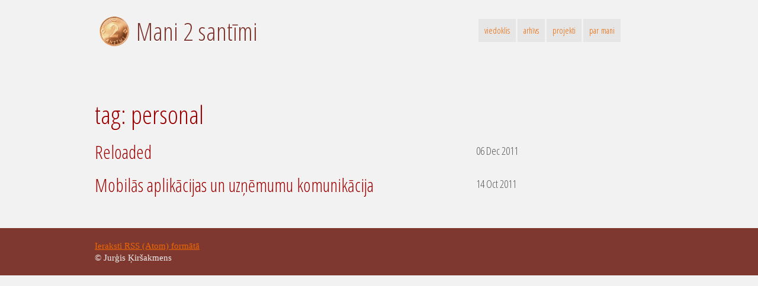

--- FILE ---
content_type: text/html; charset=utf-8
request_url: https://jki.lv/blog/tags/personal.html
body_size: 1293
content:
<!doctype html>
<!--[if lt IE 7 ]> <html lang="en" class="no-js ie6"> <![endif]-->
<!--[if IE 7 ]>    <html lang="en" class="no-js ie7"> <![endif]-->
<!--[if IE 8 ]>    <html lang="en" class="no-js ie8"> <![endif]-->
<!--[if (gte IE 9)|!(IE)]><!--> <html lang="en" class="no-js"> <!--<![endif]-->

<head>
    <meta charset="utf-8">

  <!-- force latest IE rendering engine -->
  <meta http-equiv="X-UA-Compatible" content="">

  <title>jki : </title>

  <meta name="description" content="">
  <meta name="author" content="Jurģis Ķiršakmens">

  <link rel="alternate" type="application/atom+xml" title="Atom" href="/blog/atom.xml" />
  <link href='https://fonts.googleapis.com/css?family=Open+Sans+Condensed:300&subset=latin-ext' rel='stylesheet' type='text/css'>

  <meta name="viewport" content="width=device-width,initial-scale=1">

    <link rel="shortcut icon" href="/favicon.ico">
  <link rel="apple-touch-icon" href="/apple-touch-icon.png">
  
    <link rel="stylesheet" href="/media/css/style.css">
  
    <script src="/media/js/libs/modernizr-1.7.min.js"></script>
    
    
<script async="" src="//www.google-analytics.com/analytics.js"></script>
<script>
  (function(i,s,o,g,r,a,m){i['GoogleAnalyticsObject']=r;i[r]=i[r]||function(){
  (i[r].q=i[r].q||[]).push(arguments)},i[r].l=1*new Date();a=s.createElement(o),
  m=s.getElementsByTagName(o)[0];a.async=1;a.src=g;m.parentNode.insertBefore(a,m)
  })(window,document,'script','//www.google-analytics.com/analytics.js','ga');
  ga('create', 'UA-469135-9', 'auto');
  ga('set', 'anonymizeIp', true);
  ga('send', 'pageview');
</script>

  
  </head>

<body id="personal">
    <div id="container" class="clearfix">
              <header>
          <div id="banner" class="grid_8">
            	<div id="logo">
            	   <a href="/" title="Sākums"><img src="/media/images/2santimi.gif" alt="logo"></a>
            	</div>
        		<hgroup>
                    <h1>Mani 2 santīmi</h1>
        		</hgroup>
            </div>                      <nav id="header_nav" class="grid_4">
                <ul>
        			<li><a href="/blog">viedoklis</a></li>
        			<li><a href="http://viedoklis.wordpress.com">arhīvs</a></li>
        			<li><a href="/projects">projekti</a></li>
              <li><a href="/about">par&nbsp;mani</a></li>
                </ul>
        	</nav>
                  </header>
        <section id="main" role="main">
          <div id="content" class="grid_8">
<h1>tag: personal</h1>
</div>
        
<article class="post">   
        <div id="content" class="grid_8">
    		<h2 class="title">
                <a href="/blog/2011-12-06_reloaded.html">
                    Reloaded
                </a>
            </h2>
        </div>
        <aside class="grid_4">
            <div class="meta">
                <time datetime="2011-12-06">
    06 Dec 2011
</time>

            </div>
        </aside>
    </article><article class="post">   
        <div id="content" class="grid_8">
    		<h2 class="title">
                <a href="/blog/2011-10-14_mobilas_app_uznemumos.html">
                    Mobilās aplikācijas un uzņēmumu komunikācija
                </a>
            </h2>
        </div>
        <aside class="grid_4">
            <div class="meta">
                <time datetime="2011-10-14">
    14 Oct 2011
</time>

            </div>
        </aside>
    </article></section>
        </section>
      </div> <!--! end of #container -->
  <footer>
  	<div id="footerinfo" class="clearfix">
    	<p> <a href="/blog/atom.xml" title="RSS plūsma">Ieraksti RSS (Atom) formātā</a><br/>
    	© Jurģis Ķiršakmens</p>
    </div>
  </footer>
    
    
  </body>
</html>

--- FILE ---
content_type: text/css
request_url: https://jki.lv/media/css/style.css
body_size: 2800
content:
/* http://meyerweb.com/eric/tools/css/reset/  */
html, body, div, span, applet, object, iframe,
h1, h2, h3, h4, h5, h6, p, blockquote, pre,
a, abbr, acronym, address, big, cite, code,
del, dfn, em, img, ins, kbd, q, s, samp,
small, strike, strong, sub, sup, tt, var,
b, u, i, center,
dl, dt, dd, ol, ul, li,
fieldset, form, label, legend,
table, caption, tbody, tfoot, thead, tr, th, td,
article, aside, canvas, details, embed, 
figure, figcaption, footer, header, hgroup, 
menu, nav, output, ruby, section, summary,
time, mark, audio, video {
	margin: 0;
	padding: 0;
	border: 0;
	font-size: 100%;
	font: inherit;
	vertical-align: baseline;
}
/* HTML5 display-role reset for older browsers */
article, aside, details, figcaption, figure, 
footer, header, hgroup, menu, nav, section {
	display: block;
}
body { 	line-height: 1; }
ol, ul { list-style: none; }
blockquote, q { quotes: none; }
blockquote:before, blockquote:after,
q:before, q:after {
	content: '';
	content: none;
}
table {
	border-collapse: collapse;
	border-spacing: 0;
}
/* -- end reset -*/

/* - tinyfluidgrid.com - */
.grid_1 { width: 6.6666666666667%; }
.grid_2 { width: 15%; }
.grid_3 { width: 23.333333333333%; }
.grid_4 { width: 31.666666666667%; }
.grid_5 { width: 40%; }
.grid_6 { width: 48.333333333333%; }
.grid_7 { width: 56.666666666667%; }
.grid_8 { width: 65%; }
.grid_9 { width: 73.333333333333%; }
.grid_10 { width: 81.666666666667%; }
.grid_11 { width: 90%; }
.grid_12 { width: 98.333333333333%; }
.grid_1, .grid_2, .grid_3, .grid_4, .grid_5, .grid_6, .grid_7, .grid_8, .grid_9, .grid_10, .grid_11, .grid_12 {
	margin-left: 0.83333333333333%;
	margin-right: 0.83333333333333%;
	margin-bottom:20px;
	float: left;
	display: block;
}
.alpha { margin-left:0px; }
.omega { margin-right:0px; }
/* - end tinyfluidgrid - */

body {
	color:#444;
	font-family: Georgia, serif; 
	font-size:1.1em; 
	line-height: normal;
	background:#f2f2f2; 
}
h1, h2, h3, nav, .meta {
	font-weight:lighter;
	font-family: 'Open Sans Condensed', "PT Sans Narrow", "Arial Narrow", Calibri, Helvetica, Arial sans-serif; 
}
h1, h2, h3 {
    line-height:120%;
	color:#9C0001; 
	text-shadow:0 2px 0px #fff; 
}
a, a:visited, a:active {
    color:#ee6600;
    text-decoration: underline;
}
a:hover { 
    color: #9C0001;
}
pre {
    color: #babdb6;
    background: black;
    font-size: 0.7em;
    line-height: 1.3em;
    font-family: Monaco;
    padding: 0.4em 0.8em 0.4em 0.8em;
    overflow: auto;
    display: block;
}
pre a {
    background: none;
}
#container, #footerinfo {
	max-width: 960px; 
	margin: auto;
}
#container {
    margin-top: 1em;
    margin-bottom: 2em;
}
header, #main, footer {
    width:100%;
}
header { 
	margin: 0 0 70px 0;
	padding:10px 0 70px 0;
}
#logo { 
    width: 50px;
	float:left; 
	padding-right:2%
}
header h1 { 
	font-size:2.4em;
	color:#7e3830;
}
nav {
    margin-bottom:0px; 
    margin-top: 14px;
    font-size:80%;
}
nav li {
	display:inline;
	list-style-type: none;
}
nav ul li a { 
	background:#E6E6E6;
	margin-bottom: 10px; 
	padding:10px;
	text-decoration: none;
}
nav ul li a:hover {
	background:#9C0001;
	color:#fff;
	text-decoration: none;
}
footer {  
	clear:both;
	padding:20px 0;
	background:#7e3830;
	color:#eee;
}
footer a:hover {
    color: #ff0;
}
#main, footer { 
	font-size:.875em; 
    line-height:1.3em;
}
#main h1 { font-size: 2.8em; }
#main h2 { font-size: 2.0em; }
#main h3 { font-size: 1.4em; }
#main h1 a, #main h1 a visited, #main h1 a:hover, #main h2 a, #main h2 a:visited, #main h2 a:hover {
    color: #9C0001;
    text-decoration: none;
}
#main p { 
	margin:1.2em 0 1.2em 0;
    font: 1.1em/1.3em Georgia, Serif;
}
#main em { font-weight: bold; }
#main ul {
	padding-left: 1em;
	text-indent: -1em;
	}
#main li {
    font: 1.1em/1.2em Georgia, Serif;
    padding-bottom: 0.5em;
}
#main li:before { content: "\00BB \0020"; }
#content {  
	float:left;
	margin:0px 0 20px 0;
}
#content ul, #content ol {
	margin: 1em 0;
	padding: 0 0 0 40px; 
}
#content dd {
	margin: 0 0 0 40px; 
}
#main blockquote {
    display: block;
    border-left-color: #BBB; 
    border-left-style: solid; 
    border-left-width: 1px;
    padding-left: 1em;
}
#main blockquote p {
    font-style: italic;
}
#content img, aside img, #logo img {
    max-width:100%; 
    height:auto;
}
aside { 
	float:right;
    padding-top: 0.4em;
    padding-left: 0.8em;
}
.meta {
    color: #555;
    font-size: 120%;
    font-family: 'Open Sans Condensed', "PT Sans Narrow", "Arial Narrow", Calibri, Helvetica, Arial sans-serif; 
}
.tag {
    text-decoration: none;
    -webkit-border-radius: .5em; -moz-border-radius: .5em; border-radius: .5em;
    padding-left: .6em;
    padding-right: .6em;
    background: #dfdfdf;
    font-size: 75%;
}
.tag:hover {
    background: #7e3830;
    color: #fff;
}

/* image replacement */
.ir { display: block; border: 0; text-indent: -999em; overflow: hidden; background-color: transparent; background-repeat: no-repeat; text-align: left; direction: ltr; }
.ir br { display: none; }

/* Hide from both screenreaders and browsers: h5bp.com/u */
.hidden { display: none !important; visibility: hidden; }

/* Hide only visually, but have it available for screenreaders: h5bp.com/v */
.visuallyhidden { border: 0; clip: rect(0 0 0 0); height: 1px; margin: -1px; overflow: hidden; padding: 0; position: absolute; width: 1px; }

/* Extends the .visuallyhidden class to allow the element to be focusable when navigated to via the keyboard: h5bp.com/p */
.visuallyhidden.focusable:active, .visuallyhidden.focusable:focus { clip: auto; height: auto; margin: 0; overflow: visible; position: static; width: auto; }

/* Hide visually and from screenreaders, but maintain layout */
.invisible { visibility: hidden; }

/* Contain floats: h5bp.com/q */ 
.clearfix:before, .clearfix:after { content: ""; display: table; }
.clearfix:after { clear: both; }
.clearfix { zoom: 1; }
   
/* Not desktop */
@media only screen and (min-width : 320px) and (max-width : 1024px) {
    .tag {
        font-size: 105%;
        line-height: 1.8em;
    }
}

/* tablet (portrait and landscape)*/
@media only screen and (min-width : 768px) and (max-width : 1024px) {
    #container, #footerinfo { width:98%; }
}


/* large phone */
@media  (max-width: 768px) {
    #container, #footerinfo { width:98%;}
    header h1 { font-size:1.7em; }
    #logo {width: 34px;}
    #main h1 { font-size:2em; }
    #main h2 { font-size:1.5em; }
    #main h3 { font-size:1.3em; }
    #content, #banner { margin-bottom: 0px; }
    #header_nav { width: 98%; }
    #banner { width: 98%; }
}

/* medium phone */
@media (max-width: 600px) {
    .grid_1, .grid_2, .grid_3, .grid_4, .grid_5, .grid_6, .grid_7, .grid_8, .grid_9, .grid_10, .grid_11, .grid_12 {
    	margin-left: 0.83333333333333%;
    	margin-right: 0.83333333333333%;
    	margin-bottom: 0px;
    	width: 96.666666666666%;
    }
    #main h1, #main h2 { padding-top: 10px;}
    .meta {display: none;}
}

/* iPhone */
@media (max-width: 480px) {
    #container, #footerinfo{width:94%;}
    header hgroup { width:100%; }
    .grid_1, .grid_2, .grid_3, .grid_4, .grid_5, .grid_6, .grid_7, .grid_8, .grid_9, .grid_10, .grid_11, .grid_12 {
    	margin-left: 0;
    	margin-right: 0;
    	width:100%;
    }
}

@media print {
  * { background: transparent !important; color: black !important; text-shadow: none !important; filter:none !important; -ms-filter: none !important; } /* Black prints faster: h5bp.com/s */
  a, a:visited { text-decoration: underline; }
  a[href]:after { content: " (" attr(href) ")"; }
  abbr[title]:after { content: " (" attr(title) ")"; }
  .ir a:after, a[href^="javascript:"]:after, a[href^="#"]:after { content: ""; }  /* Don't show links for images, or javascript/internal links */
  pre, blockquote { border: 1px solid #999; page-break-inside: avoid; }
  thead { display: table-header-group; } /* h5bp.com/t */
  tr, img { page-break-inside: avoid; }
  img { max-width: 100% !important; }
  @page { margin: 0.5cm; }
  p, h2, h3 { orphans: 3; widows: 3; }
  h2, h3 { page-break-after: avoid; }
}